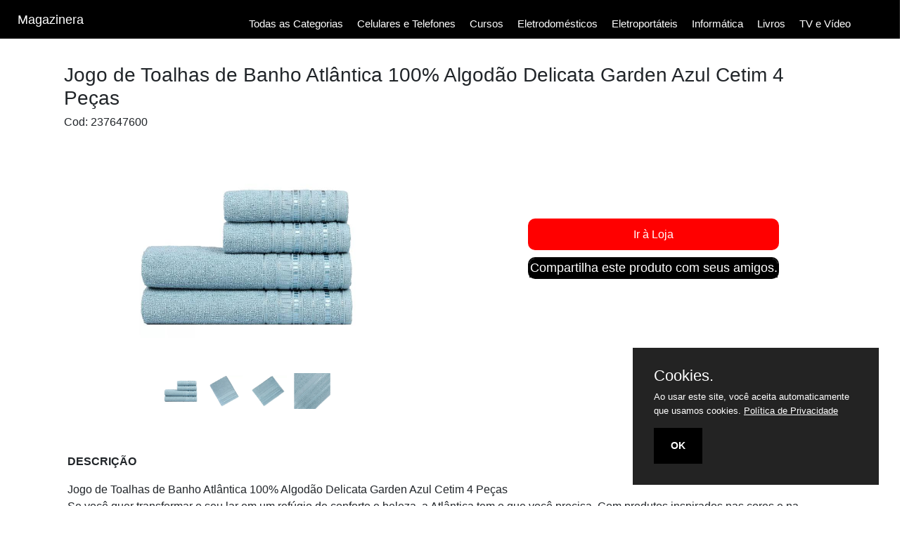

--- FILE ---
content_type: text/html; charset=utf-8
request_url: https://magazinera.com.br/post/jogo-de-toalhas-de-banho-atlantica-100-algodao-delicata-garden-azul-cetim-4-pecas
body_size: 21327
content:
<!DOCTYPE html> <html lang="pt-br"> <head><meta charset="utf-8"><meta http-equiv="Content-Type" content="text/html; charset=utf-8" /><meta name="viewport" content="width=device-width, initial-scale=1, shrink-to-fit=no"><title>Jogo de Toalhas de Banho Atlântica 100% Algodão Delicata Garden Azul Cetim 4 Peças</title><meta property="og:locale" content="pt-br"><meta property="og:url" content="https://magazinera.com.br/post/jogo-de-toalhas-de-banho-atlantica-100-algodao-delicata-garden-azul-cetim-4-pecas"><meta property="og:site_name" content="Magazinera "><meta property="og:title" content="Jogo de Toalhas de Banho Atlântica 100% Algodão Delicata Garden Azul Cetim 4 Peças"><meta property="og:description" content="Jogo de Toalhas de Banho Atlântica 100% Algodão Delicata Garden Azul Cetim 4 Peças você encontra na Magazinera. Confira!"><meta property="og:image" content="https://magazinera.com.br/uploads/posts/557/images/2023/10/557.jpg"><meta property="og:image:type" content="image/jpeg"><meta property="og:image:width" content="617"><meta property="og:image:height" content="600"><meta property="og:type" content="website"><meta property="og:type" content="article"><meta name="lomadee-verification" content="23115597" /><script type="text/javascript" src="https://magazinera.com.br/_cdn/jquery-1.9.1.js"></script><script type="text/javascript" src="https://magazinera.com.br/themes/magazinera/js/bootstrap.min.js"></script><link rel="stylesheet" type="text/css" href="https://magazinera.com.br/themes/magazinera/css/bootstrap.min.css"/><script type="text/javascript" src="https://magazinera.com.br/themes/magazinera/js/functions.js"></script><link rel="stylesheet" type="text/css" href="https://magazinera.com.br/themes/magazinera/css/sty.css"/><link rel="stylesheet" href="https://magazinera.com.br/admin/font2/css/font-awesome.min" ><link rel="stylesheet" href="https://magazinera.com.br/admin/font2/css/all.min.css"><!-- Google Analytics 4 --><!-- Google tag (gtag.js) --><script async src="https://www.googletagmanager.com/gtag/js?id=G-7WQYNW203B"></script><script>window.dataLayer = window.dataLayer || [];	function gtag(){dataLayer.push(arguments);}	gtag('js', new Date());	gtag('config', 'G-7WQYNW203B');</script> </head> <body><div class="container-fluide container"><div class="row fixed-top"><div class="col-12 header"><i class="menuMobShow fas fa-bars mx-auto d-md-none"></i><i class="menuMobHide fas fa-bars mx-auto d-none"></i><a href="https://magazinera.com.br"><h1 class="nSiteDesk d-none d-md-block">Magazinera</h1></a><a href="https://magazinera.com.br"><h1 class="nSiteMoble d-block d-md-none">Magazinera</h1></a><i class="fas fa-search fa-searchMob sShow mx-auto"></i><i class="fas fa-search fa-searchMob sHide mx-auto d-none"></i><div class="menu d-none d-md-block"><ul><li class="nav"><i class="fas fa-bars mx-auto"></i><span>Todas as Categorias</span></li><a href="https://magazinera.com.br/categoria/celulares-e-smartphones"><li>Celulares e Telefones</li></a><a href="https://magazinera.com.br/categoria/cursos"><li>Cursos</li></a><a href="https://magazinera.com.br/categoria/eletrodomesticos"><li>Eletrodomésticos</li></a><a href="https://magazinera.com.br/categoria/eletroportateis"><li>Eletroportáteis</li></a><a href="https://magazinera.com.br/categoria/informatica-e-acessorios"><li>Informática</li></a><a href="https://magazinera.com.br/categoria/livros"><li>Livros</li></a><a href="https://magazinera.com.br/categoria/tv-e-video"><li>TV e Vídeo</li></a></ul></div><!--MENU HORIZONTAL--><div class="row navHorizontal"><div class="navColor"><div class="row"><div class="nBorder col-xs-12 col-sm-12 col-md-4 col-lg-4 col-xl-4"><a href="/categoria/ar-e-ventilacao">Ar e Ventilação</a></div><div class="nBorder col-xs-12 col-sm-12 col-md-4 col-lg-4 col-xl-4"><a href="/categoria/audio">Áudio</a></div><div class="nBorder col-xs-12 col-sm-12 col-md-4 col-lg-4 col-xl-4"><a href="/categoria/automotivo">Automotivo</a></div><div class="nBorder col-xs-12 col-sm-12 col-md-4 col-lg-4 col-xl-4"><a href="/categoria/bebe">Bebê</a></div><div class="nBorder col-xs-12 col-sm-12 col-md-4 col-lg-4 col-xl-4"><a href="/categoria/beleza-e-saude">Beleza e Saúde</a></div><div class="nBorder col-xs-12 col-sm-12 col-md-4 col-lg-4 col-xl-4"><a href="/categoria/brinquedos">Brinquedos</a></div><div class="nBorder col-xs-12 col-sm-12 col-md-4 col-lg-4 col-xl-4"><a href="/categoria/calcados-femininos">Calçados Femininos</a></div><div class="nBorder col-xs-12 col-sm-12 col-md-4 col-lg-4 col-xl-4"><a href="/categoria/calcados-infantis">Calçados Infantis</a></div><div class="nBorder col-xs-12 col-sm-12 col-md-4 col-lg-4 col-xl-4"><a href="/categoria/calcados-masculinos">Calçados Masculinos</a></div><div class="nBorder col-xs-12 col-sm-12 col-md-4 col-lg-4 col-xl-4"><a href="/categoria/cama-mesa-e-banho">Cama, Mesa e Banho</a></div><div class="nBorder col-xs-12 col-sm-12 col-md-4 col-lg-4 col-xl-4"><a href="/categoria/cameras-e-filmadoras">Câmeras e Filmadoras</a></div><div class="nBorder col-xs-12 col-sm-12 col-md-4 col-lg-4 col-xl-4"><a href="/categoria/casa-e-jardim">Casa e Jardim</a></div><div class="nBorder col-xs-12 col-sm-12 col-md-4 col-lg-4 col-xl-4"><a href="/categoria/celulares-e-smartphones">Celulares e Smartphones</a></div><div class="nBorder col-xs-12 col-sm-12 col-md-4 col-lg-4 col-xl-4"><a href="/categoria/cursos">Cursos</a></div><div class="nBorder col-xs-12 col-sm-12 col-md-4 col-lg-4 col-xl-4"><a href="/categoria/eletrodomesticos">Eletrodomésticos</a></div><div class="nBorder col-xs-12 col-sm-12 col-md-4 col-lg-4 col-xl-4"><a href="/categoria/eletroportateis">Eletroportáteis</a></div><div class="nBorder col-xs-12 col-sm-12 col-md-4 col-lg-4 col-xl-4"><a href="/categoria/esporte-e-lazer">Esporte e Lazer</a></div><div class="nBorder col-xs-12 col-sm-12 col-md-4 col-lg-4 col-xl-4"><a href="/categoria/ferramentas-e-seguranca">Ferramentas e Segurança</a></div><div class="nBorder col-xs-12 col-sm-12 col-md-4 col-lg-4 col-xl-4"><a href="/categoria/gamers">Gamers</a></div><div class="nBorder col-xs-12 col-sm-12 col-md-4 col-lg-4 col-xl-4"><a href="/categoria/informatica-e-acessorios">Informática e Acessórios</a></div><div class="nBorder col-xs-12 col-sm-12 col-md-4 col-lg-4 col-xl-4"><a href="/categoria/instrumentos-musicais">Instrumentos Musicais</a></div><div class="nBorder col-xs-12 col-sm-12 col-md-4 col-lg-4 col-xl-4"><a href="/categoria/linha-industrial">Linha Industrial</a></div><div class="nBorder col-xs-12 col-sm-12 col-md-4 col-lg-4 col-xl-4"><a href="/categoria/livros">Livros</a></div><div class="nBorder col-xs-12 col-sm-12 col-md-4 col-lg-4 col-xl-4"><a href="/categoria/moda-feminina">Moda Feminina</a></div><div class="nBorder col-xs-12 col-sm-12 col-md-4 col-lg-4 col-xl-4"><a href="/categoria/moda-infantil">Moda Infantil</a></div><div class="nBorder col-xs-12 col-sm-12 col-md-4 col-lg-4 col-xl-4"><a href="/categoria/moda-masculina">Moda Masculina</a></div><div class="nBorder col-xs-12 col-sm-12 col-md-4 col-lg-4 col-xl-4"><a href="/categoria/moveis-e-decoracao">Móveis e Decoração</a></div><div class="nBorder col-xs-12 col-sm-12 col-md-4 col-lg-4 col-xl-4"><a href="/categoria/perfumaria">Perfumaria</a></div><div class="nBorder col-xs-12 col-sm-12 col-md-4 col-lg-4 col-xl-4"><a href="/categoria/relogios">Relógios</a></div><div class="nBorder col-xs-12 col-sm-12 col-md-4 col-lg-4 col-xl-4"><a href="/categoria/tv-e-video">TV e Vídeo</a></div><div class="nBorder col-xs-12 col-sm-12 col-md-4 col-lg-4 col-xl-4"><a href="/categoria/utilidades-domesticas">Utilidades Domésticas</a></div></div></div></div></div> <!--MENU HORIZONTAL DESKTOP FIM--><!--MENU HORIZONTAL MOBLE--><div class="navHorizontalMob d-md-none"><div class="navColorMob"><div class="row navMob"><div class="col-12"><a href="/categoria/ar-e-ventilacao">Ar e Ventilação</a></div><div class="col-12"><a href="/categoria/audio">Áudio</a></div><div class="col-12"><a href="/categoria/automotivo">Automotivo</a></div><div class="col-12"><a href="/categoria/bebe">Bebê</a></div><div class="col-12"><a href="/categoria/beleza-e-saude">Beleza e Saúde</a></div><div class="col-12"><a href="/categoria/brinquedos">Brinquedos</a></div><div class="col-12"><a href="/categoria/calcados-femininos">Calçados Femininos</a></div><div class="col-12"><a href="/categoria/calcados-infantis">Calçados Infantis</a></div><div class="col-12"><a href="/categoria/calcados-masculinos">Calçados Masculinos</a></div><div class="col-12"><a href="/categoria/cama-mesa-e-banho">Cama, Mesa e Banho</a></div><div class="col-12"><a href="/categoria/cameras-e-filmadoras">Câmeras e Filmadoras</a></div><div class="col-12"><a href="/categoria/casa-e-jardim">Casa e Jardim</a></div><div class="col-12"><a href="/categoria/celulares-e-smartphones">Celulares e Smartphones</a></div><div class="col-12"><a href="/categoria/cursos">Cursos</a></div><div class="col-12"><a href="/categoria/eletrodomesticos">Eletrodomésticos</a></div><div class="col-12"><a href="/categoria/eletroportateis">Eletroportáteis</a></div><div class="col-12"><a href="/categoria/esporte-e-lazer">Esporte e Lazer</a></div><div class="col-12"><a href="/categoria/ferramentas-e-seguranca">Ferramentas e Segurança</a></div><div class="col-12"><a href="/categoria/gamers">Gamers</a></div><div class="col-12"><a href="/categoria/informatica-e-acessorios">Informática e Acessórios</a></div><div class="col-12"><a href="/categoria/instrumentos-musicais">Instrumentos Musicais</a></div><div class="col-12"><a href="/categoria/linha-industrial">Linha Industrial</a></div><div class="col-12"><a href="/categoria/livros">Livros</a></div><div class="col-12"><a href="/categoria/moda-feminina">Moda Feminina</a></div><div class="col-12"><a href="/categoria/moda-infantil">Moda Infantil</a></div><div class="col-12"><a href="/categoria/moda-masculina">Moda Masculina</a></div><div class="col-12"><a href="/categoria/moveis-e-decoracao">Móveis e Decoração</a></div><div class="col-12"><a href="/categoria/perfumaria">Perfumaria</a></div><div class="col-12"><a href="/categoria/relogios">Relógios</a></div><div class="col-12"><a href="/categoria/tv-e-video">TV e Vídeo</a></div><div class="col-12"><a href="/categoria/utilidades-domesticas">Utilidades Domésticas</a></div></div></div></div> <!--MENU HORIZONTAL MOBLE FIM--><div class="col-12 header header-search fixed-top"><form class="frmSearch" action="" method="post"><label class="lblSearch ms-auto"><input class="" type="search" name="search" value="" placeholder="Procure por nome ou marca..." /></label><label class="btnSearch"><input class="ms-auto" type="submit" name="buscar" value="Buscar" /><i for="buscar" class="fas fa-search buscar"></i></label></form></div></div></div><div class="row"><div class="post"><div class="col-12 "><h3>Jogo de Toalhas de Banho Atlântica 100% Algodão Delicata Garden Azul Cetim 4 Peças</h3><h6>Cod: 237647600</h6></div><div class="row"><div class="col-xs-12 col-md-6"><div class="product_images"><div class="cover"> <img src="https://magazinera.com.br/uploads/posts/557/images/2023/10/557.jpg" title="Jogo de Toalhas de Banho Atlântica 100% Algodão Delicata Garden Azul Cetim 4 Peças"alt="Jogo de Toalhas de Banho Atlântica 100% Algodão Delicata Garden Azul Cetim 4 Peças"/></div><div class="thumbs"><img class="active" src="https://magazinera.com.br/uploads/posts/557/images/2023/10/557.jpg"/><img src="https://magazinera.com.br/uploads/posts/557/images/2023/10/gb-557-3cc81.jpg"/><img src="https://magazinera.com.br/uploads/posts/557/images/2023/10/gb-557-9f583.jpg"/><img src="https://magazinera.com.br/uploads/posts/557/images/2023/10/gb-557-512b9.jpg"/></div></div></div><div class="col-xs-12 col-md-6"><div class="postPrecoHidden"></div><div class="postForm"><form name="compar" action="" method="post"><input class="IrALoja fas fa-hand-point-right" type="submit" name="ir-a-loja" value="Ir à Loja" /><input type="hidden" name="wo_post_id" value="557" /><input type="hidden" name="wo_post_title" value="Jogo de Toalhas de Banho Atlântica 100% Algodão Delicata Garden Azul Cetim 4 Peças" /></form><div class="share"><span>Compartilha este produto com seus amigos.</span><a target="_app" href="https://www.facebook.com/sharer/sharer.php?u=https://magazinera.com.br/post/jogo-de-toalhas-de-banho-atlantica-100-algodao-delicata-garden-azul-cetim-4-pecas" title="Facebook"><i class="fab fa-facebook-square"></i></a><a target="_app" href="https://api.whatsapp.com/send?text=https://magazinera.com.br/post/jogo-de-toalhas-de-banho-atlantica-100-algodao-delicata-garden-azul-cetim-4-pecas" title="WhatsApp"><i class="fab fa-whatsapp-square"></i></a></div></div></div></div><div class="row"><div class="col-12"><div class="post-conteudo"><div class="descTop"></div><p><strong>DESCRI&Ccedil;&Atilde;O</strong></p><p>Jogo de Toalhas de Banho Atl&acirc;ntica 100% Algod&atilde;o Delicata Garden Azul Cetim 4 Pe&ccedil;as<br />Se voc&ecirc; quer transformar o seu lar em um ref&uacute;gio de conforto e beleza, a Atl&acirc;ntica tem o que voc&ecirc; precisa. Com produtos inspirados nas cores e na diversidade do Brasil, a Atl&acirc;ntica oferece itens de cama e banho que combinam entre si, criando ambientes aconchegantes e elegantes. E para tornar o seu banho ainda mais relaxante, nada melhor do que as toalhas Delicata Garden, feitas de 100% algod&atilde;o e com um toque macio e suave. O jogo vem com 4 pe&ccedil;as: 2 toalhas de banho com 70cm x 120cm e 2 toalhas de rosto com 45cm x 70cm na cor azul cetim, que remete &agrave; tranquilidade do c&eacute;u e do mar. Experimente e sinta a diferen&ccedil;a de ter as toalhas Delicata Garden em sua casa.</p></div></div></div><!--POSTAGENS RELACIONADAS--><div class="relacionados"><div class="pre-views"><div class="titlePreview"><h3>Produtos Relacionados</h3></div><div class="pre-view"><!--RELACIONADOS--><a href="https://magazinera.com.br/post/jogo-de-cama-casal-algodao-marcelino-textil-200-fios-gold-juanita-floral-4-pecas"><div class="	float-xs-none col-xs-12	float-sm-none col-sm-12	d-md-inline-block col-md-4	float-lg-left col-lg-4	d-xl-inline-block col-xl-3 preView"><img src="https://magazinera.com.br/uploads/posts/564/images/2023/10/564.jpg" alt="Jogo de Cama Casal Algodão Marcelino Textil - 200 Fios Gold Juanita Floral 4 Peças" /><h3>Jogo de Cama Casal Algodão Marcelino Textil - 200 Fios Gold Juanita Floral 4 Peças</h3><!--<p><span class="price">R$ 170,99</span></p>--></div></a><!--RELACIONADOS--><a href="https://magazinera.com.br/post/cobertor-casal-jolitex-poliester-dyuri-azul"><div class="	float-xs-none col-xs-12	float-sm-none col-sm-12	d-md-inline-block col-md-4	float-lg-left col-lg-4	d-xl-inline-block col-xl-3 preView"><img src="https://magazinera.com.br/uploads/posts/663/images/2025/07/663.jpg" alt="Cobertor Casal Jolitex Poliéster Dyuri Azul" /><h3>Cobertor Casal Jolitex Poliéster Dyuri Azul</h3><!--<p><span class="price">R$ 128,24</span></p>--></div></a><!--RELACIONADOS--><a href="https://magazinera.com.br/post/travesseiro-ortobom-de-cabeca-poliester-napoles"><div class="	float-xs-none col-xs-12	float-sm-none col-sm-12	d-md-inline-block col-md-4	float-lg-left col-lg-4	d-xl-inline-block col-xl-3 preView"><img src="https://magazinera.com.br/uploads/posts/633/images/2025/05/633.jpg" alt="Travesseiro Ortobom de Cabeça Poliéster Nápoles" /><h3>Travesseiro Ortobom de Cabeça Poliéster Nápoles</h3><!--<p><span class="price">R$ 19,99</span></p>--></div></a><!--RELACIONADOS--><a href="https://magazinera.com.br/post/travesseiro-nasa-fibrasca-viscoelastico-nasa-double-comfort"><div class="	float-xs-none col-xs-12	float-sm-none col-sm-12	d-md-inline-block col-md-4	float-lg-left col-lg-4	d-xl-inline-block col-xl-3 preView"><img src="https://magazinera.com.br/uploads/posts/634/images/2025/05/634.jpg" alt="Travesseiro Nasa Fibrasca Viscoelástico - NASA Double Comfort" /><h3>Travesseiro Nasa Fibrasca Viscoelástico - NASA Double Comfort</h3><!--<p><span class="price">R$ 34,99</span></p>--></div></a><!--RELACIONADOS--><a href="https://magazinera.com.br/post/jogo-de-toalhas-de-banho-atlantica-delicata-garden-gengibre-4-pecas"><div class="	float-xs-none col-xs-12	float-sm-none col-sm-12	d-md-inline-block col-md-4	float-lg-left col-lg-4	d-xl-inline-block col-xl-3 preView"><img src="https://magazinera.com.br/uploads/posts/558/images/2023/10/558.jpg" alt="Jogo de Toalhas de Banho Atlântica Delicata - Garden Gengibre 4 Peças" /><h3>Jogo de Toalhas de Banho Atlântica Delicata - Garden Gengibre 4 Peças</h3><!--<p><span class="price">R$ 58,70</span></p>--></div></a><!--RELACIONADOS--><a href="https://magazinera.com.br/post/jogo-de-toalhas-de-banho-atlantica-delicata-garden-valentino-4-pecas"><div class="	float-xs-none col-xs-12	float-sm-none col-sm-12	d-md-inline-block col-md-4	float-lg-left col-lg-4	d-xl-inline-block col-xl-3 preView"><img src="https://magazinera.com.br/uploads/posts/556/images/2023/10/556.jpg" alt="Jogo de Toalhas de Banho Atlântica Delicata - Garden Valentino 4 Peças" /><h3>Jogo de Toalhas de Banho Atlântica Delicata - Garden Valentino 4 Peças</h3><!--<p><span class="price">R$ 58,70</span></p>--></div></a><!--RELACIONADOS--><a href="https://magazinera.com.br/post/cobertor-casal-jolitex-poliester-dyuri-niquel"><div class="	float-xs-none col-xs-12	float-sm-none col-sm-12	d-md-inline-block col-md-4	float-lg-left col-lg-4	d-xl-inline-block col-xl-3 preView"><img src="https://magazinera.com.br/uploads/posts/662/images/2025/07/662.jpg" alt="Cobertor Casal Jolitex Poliéster Dyuri Níquel" /><h3>Cobertor Casal Jolitex Poliéster Dyuri Níquel</h3><!--<p><span class="price">R$ 123,49</span></p>--></div></a><!--RELACIONADOS--><a href="https://magazinera.com.br/post/jogo-de-toalhas-de-banho-atlantica-delicata-garden-rosa-cremoso-4-pecas"><div class="	float-xs-none col-xs-12	float-sm-none col-sm-12	d-md-inline-block col-md-4	float-lg-left col-lg-4	d-xl-inline-block col-xl-3 preView"><img src="https://magazinera.com.br/uploads/posts/660/images/2025/07/660.jpg" alt="Jogo de Toalhas de Banho Atlântica Delicata - Garden Rosa Cremoso 4 Peças" /><h3>Jogo de Toalhas de Banho Atlântica Delicata - Garden Rosa Cremoso 4 Peças</h3><!--<p><span class="price">R$ 58,89</span></p>--></div></a></div></div></div></div></div><div class="row"><div class="col-12 footer"><div class="row"><div class="col-12"><a href="https://magazinera.com.br/" title="Magazinera"><img class="rounded-circle imgBorder" src="https://magazinera.com.br/themes/magazinera/images/magazinera.png" alt="Magazinera"/></a></div><div class="col-12 rSociais"><label title="Youtube"><a href="https://www.youtube.com/magazinera2020?sub_confirmation=1"><i class="fab fa-youtube"></i></a></label><label title="Facebook"><a href="https://pt-br.facebook.com/magazinera"><i class="fab fa-facebook"></i></a></label><label title="Instagram"><a href="https://www.instagram.com/magazinera2015"><i class="fab fa-instagram"></i></a></label><label title="Twitter"><a href="https://twitter.com/magazinerabr"><i class="fab fa-twitter"></i></a></label><label title="Pinterest"><a href="https://br.pinterest.com/magazinera2015"><i class="fab fa-pinterest"></i></a></label><label title="Telegram"><a href="https://t.me/magazinera2020"><i class="fab fa-telegram"></i></a></label><label title="Contato"><a href="mailto:contato@magazinera.com.br"><i class="far fa-envelope"></i></a></label><label title="Messenger"><a href="https://m.me/magazinera"><i class="fab fa-facebook-messenger"></i></a></label></div><div class="col-12"><label class="coppyright"><a href="https://magazinera.com.br"><i class="far fa-copyright"></i><span>magazinera.com.br</span></a></label></div></div></div></div><div class="sobreposicao"><div class="load2"></div></div></div><script>var purecookieTitle="Cookies.",purecookieDesc="Ao usar este site, você aceita automaticamente que usamos cookies.",purecookieLink='<a href="https://magazinera.com.br/politica-de-privacidade" target="_blank">Política de Privacidade</a>',purecookieButton="OK";function pureFadeIn(e,o){var i=document.getElementById(e);i.style.opacity=0,i.style.display=o||"block",function e(){var o=parseFloat(i.style.opacity);(o+=.02)>1||(i.style.opacity=o,requestAnimationFrame(e))}()}function pureFadeOut(e){var o=document.getElementById(e);o.style.opacity=1,function e(){(o.style.opacity-=.02)<0?o.style.display="none":requestAnimationFrame(e)}()}function setCookie(e,o,i){var t="";if(i){var n=new Date;n.setTime(n.getTime()+24*i*60*60*1e3),t="; expires="+n.toUTCString()}document.cookie=e+"="+(o||"")+t+"; path=/"}function getCookie(e){for(var o=e+"=",i=document.cookie.split(";"),t=0;t<i.length;t++){for(var n=i[t];" "==n.charAt(0);)n=n.substring(1,n.length);if(0==n.indexOf(o))return n.substring(o.length,n.length)}return null}function eraseCookie(e){document.cookie=e+"=; Max-Age=-99999999;"}function cookieConsent(){getCookie("purecookieDismiss")||(document.body.innerHTML+='<div class="cookieConsentContainer" id="cookieConsentContainer"><div class="cookieTitle"><a>'+purecookieTitle+'</a></div><div class="cookieDesc"><p>'+purecookieDesc+" "+purecookieLink+'</p></div><div class="cookieButton"><a onClick="purecookieDismiss();">'+purecookieButton+"</a></div></div>",pureFadeIn("cookieConsentContainer"))}function purecookieDismiss(){setCookie("purecookieDismiss","1",7),pureFadeOut("cookieConsentContainer")}window.onload=cookieConsent();</script> </body></html>

--- FILE ---
content_type: application/javascript
request_url: https://magazinera.com.br/themes/magazinera/js/functions.js
body_size: 5025
content:
$(function(){
	//SOBREPOSITION AND SEARCH
	$('.sShow').closest('i').addClass("d-block");
	$('.sobreposicao').hide();
	$('.header-search').hide();
	$('.sShow').click(function(){
		$(this).closest('i').removeClass("d-block");
		//$('.sHide').closest('i').addClass("d-block");
		$('.header-logo').closest('div').addClass("d-none");
		$('.header-search').show();
		$('.sobreposicao').show();
	});
	$('.sHide').click(function(){
		$(this).closest('i').removeClass("d-block");	
		$('.sShow').closest('i').addClass("d-block");
		$('.header-search').hide();
	});	
	$('.sobreposicao').click(function(){
		$('.header-logo').closest('div').removeClass("d-none");
		$('.sobreposicao').hide();
		$('.header-search').hide();
		$('.sShow').closest('i').addClass("d-block");
	});
});
//CARROSSEL DO SITE
$(document).ready(function(){
	var speed = 3000;
	var run = setInterval('rotate()', speed);
	var item_width = $('#itens li').outerWidth();
	var left_value = item_width * (-1);
	
	$('#itens li:first').before($('#itens li:last'));
	$('#itens ul').css({'lsft': left_value});
	
	$("#next").click(function(){
		var left_intend = parseInt($('#itens ul').css('left')) + item_width;
		$('#itens ul').animate({'left': left_intend}, 200, function(){
			$('#itens li:first').before($('#itens li:last'));
			$('#itens ul').css({'lsft': left_value});
		});
		clearInterval(run)		
		run = setInterval('rotate()', speed);		
	});
	
	$("#prev").click(function(){
		var left_intend = parseInt($('#itens ul').css('left')) - item_width;
		$('#itens ul').animate({'left': left_intend}, 200, function(){
			$('#itens li:last').after($('#itens li:first'));
			$('#itens ul').css({'lsft': left_value});
		});
		clearInterval(run)		
		run = setInterval('rotate()', speed);
	});

	$('#itens').hover(
	
	function(){
		clearInterval(run);
		disableScroll();
	},
	function(){
		run = setInterval('rotate()', speed);
		enableScroll();
	});
});
function rotate(){
	$('#next').click();
}

var keys = {37:1, 38:1, 39:1, 40:1};

function preventDefault(e){
	e = e || window.event;
	if(e.preventDefault)
		e.preventDefault();
	e.returnValue = false;
}
function preventDefaultForScrollKeys(e){
	if(keys[e.keyCode]){
		preventDefault(e);
		return false;
	}
}
function disableScroll(){
	window.onwheel = preventDefault;
	window.ontouchmove = preventDefault;
	document.onkeydown = reventDefaultForScrollKeys;
}
function enableScroll(){
	window.onwheel = null;
	window.ontouchmove = null;
	document.onkeydown = null;	
}
//OPÇOES DE CADASTRO E LOGIN
$(function(){
	$('.logar-se').click(function(){
		$('.logar-se').css('cursor','default');
		$('.logar-se').css({
		'border-bottom':'solid 2px #0B173B',
		'border-radius': '5px',
		});
		$('.cadastre-se').css('border','solid 0px');
		$('.login').css('display','block');
		$('.cadastro').css('display','none');
		$('.cadastre-se').css('cursor','pointer');
	
	});
	$('.cadastre-se').click(function(){
		$('.cadastre-se').css('cursor','default');
		$('.cadastre-se').css({
		'border-bottom':'solid 2px #0B173B',
		'border-radius': '5px',
		});
		$('.logar-se').css('border','solid 0px');
		$('.login').css('display','none');
		$('.cadastro').css('display','block');
		$('.logar-se').css('cursor','pointer');
	});	
});
//MENU HORIZONTAL DESKTOP
$(function(){
	$('.navHorizontal').hide();
	$('.nav').mousemove(function(){
		$('.navHorizontal').show();
		$('.navColor').css('display', 'block').fadeIn('slow');
	});
	$('.navColor').mousemove(function(){
		$('.navHorizontal').show();
		$('.navColor').css('display', 'block').fadeIn('slow');		
	});
	$('body').mouseout(function(){
		$('.navColor').css('display', 'none').fadeOut('slow');
		$('.navHorizontal').hide();
	});	
	
});
//MENU HORIZONTAL MOBLE
$(function(){
	$('.navColorMob').hide();
	$('.load2').hide();
	//$('.navColorMob').closest('div').addClass("fixed-top");
	$('.menuMobShow').click(function(){
		$('.menuMobShow').closest('i').removeClass("d-block");
		$('.menuMobShow').closest('i').addClass("d-none");
		$('.menuMobHide').closest('i').addClass("d-block");
			$('.sobreposicao').show();
			$('.navColorMob').show();
	});
	$('.menuMobHide').click(function(){
		$('.menuMobHide').closest('i').removeClass("d-block");
		$('.menuMobHide').closest('i').addClass("d-none");
		$('.menuMobShow').closest('i').addClass("d-block");
			$('.sobreposicao').hide();		
			$('.navColorMob').hide();		
	});
	$('.sobreposicao').click(function(){
		$('.menuMobHide').closest('i').removeClass("d-block");
		$('.menuMobHide').closest('i').addClass("d-none");
		$('.menuMobShow').closest('i').addClass("d-block");		
		$('.sobreposicao').hide();	
		$('.navColorMob').hide();
	});	
});
//GALERIA DA PÁGINA DE PRODUTOS
$(function(){
	$('.thumbs img').click(function(){
		var cover = $('.cover img');
		var thumb = $(this).attr('src');
		
		if(cover.attr('src') !== thumb){
			cover.fadeTo('200', '0', function(){
				cover.attr('src', thumb);
				cover.fadeTo('150', '1');
			});
			
			$('.thumbs img').removeClass('active');
			$(this).addClass('active');
		}
	});
});